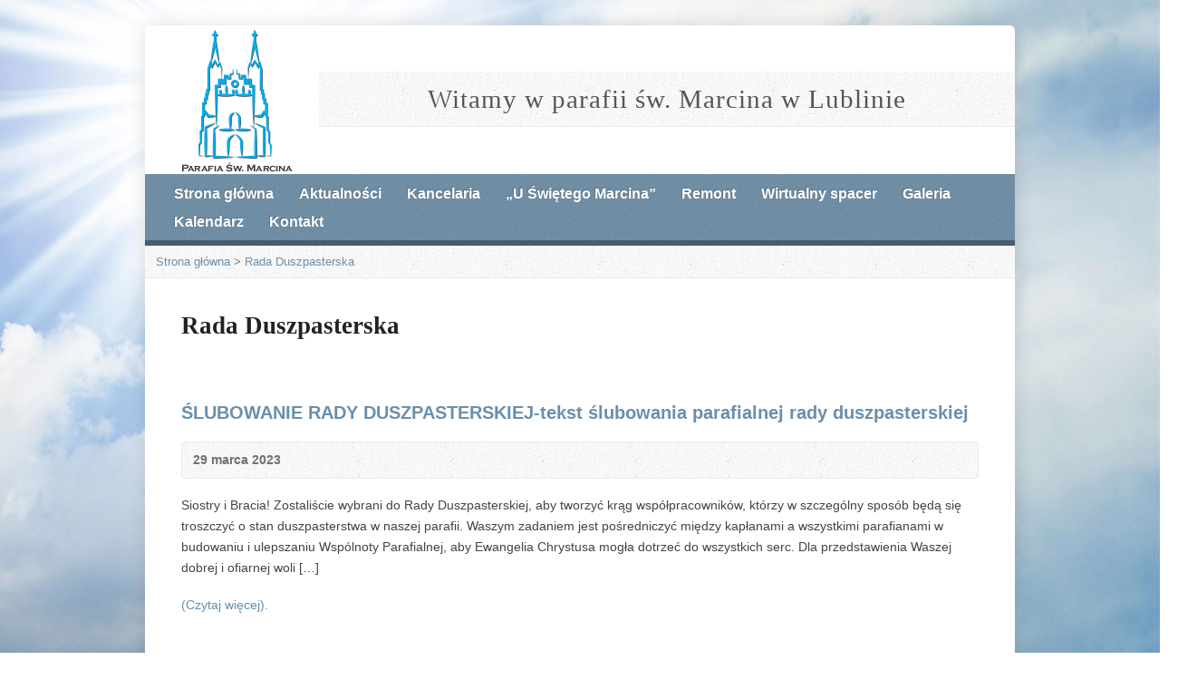

--- FILE ---
content_type: text/html; charset=UTF-8
request_url: https://www.psmlublin.pl/category/rada-duszpasterska/
body_size: 8018
content:
<!DOCTYPE html>
<!--[if IE 8 ]><html class="ie ie8 no-js" lang="pl-PL"> <![endif]-->
<!--[if (gte IE 9)|!(IE)]><!--><html class="no-js" lang="pl-PL"> <!--<![endif]-->
<head>
<meta charset="UTF-8" />
<!--[if lte IE 8]><meta http-equiv="X-UA-Compatible" content="IE=Edge,chrome=IE8" /><![endif]-->
<title>Rada Duszpasterska - Parafia Świętego Marcina w Lublinie</title>
<meta name="viewport" content="width=device-width, initial-scale=1, maximum-scale=1">
<link rel="pingback" href="" />
<meta name='robots' content='max-image-preview:large' />
<link rel='dns-prefetch' href='//maps.googleapis.com' />
<link rel='dns-prefetch' href='//fonts.googleapis.com' />
<link rel="alternate" type="application/rss+xml" title="Parafia Świętego Marcina w Lublinie &raquo; Kanał z wpisami" href="https://www.psmlublin.pl/feed/" />
<link rel="alternate" type="application/rss+xml" title="Parafia Świętego Marcina w Lublinie &raquo; Kanał z komentarzami" href="https://www.psmlublin.pl/comments/feed/" />
<link rel="alternate" type="application/rss+xml" title="Parafia Świętego Marcina w Lublinie &raquo; Kanał z wpisami zaszufladkowanymi do kategorii Rada Duszpasterska" href="https://www.psmlublin.pl/category/rada-duszpasterska/feed/" />
<script type="text/javascript">
window._wpemojiSettings = {"baseUrl":"https:\/\/s.w.org\/images\/core\/emoji\/14.0.0\/72x72\/","ext":".png","svgUrl":"https:\/\/s.w.org\/images\/core\/emoji\/14.0.0\/svg\/","svgExt":".svg","source":{"concatemoji":"https:\/\/www.psmlublin.pl\/wp-includes\/js\/wp-emoji-release.min.js?ver=6.1.9"}};
/*! This file is auto-generated */
!function(e,a,t){var n,r,o,i=a.createElement("canvas"),p=i.getContext&&i.getContext("2d");function s(e,t){var a=String.fromCharCode,e=(p.clearRect(0,0,i.width,i.height),p.fillText(a.apply(this,e),0,0),i.toDataURL());return p.clearRect(0,0,i.width,i.height),p.fillText(a.apply(this,t),0,0),e===i.toDataURL()}function c(e){var t=a.createElement("script");t.src=e,t.defer=t.type="text/javascript",a.getElementsByTagName("head")[0].appendChild(t)}for(o=Array("flag","emoji"),t.supports={everything:!0,everythingExceptFlag:!0},r=0;r<o.length;r++)t.supports[o[r]]=function(e){if(p&&p.fillText)switch(p.textBaseline="top",p.font="600 32px Arial",e){case"flag":return s([127987,65039,8205,9895,65039],[127987,65039,8203,9895,65039])?!1:!s([55356,56826,55356,56819],[55356,56826,8203,55356,56819])&&!s([55356,57332,56128,56423,56128,56418,56128,56421,56128,56430,56128,56423,56128,56447],[55356,57332,8203,56128,56423,8203,56128,56418,8203,56128,56421,8203,56128,56430,8203,56128,56423,8203,56128,56447]);case"emoji":return!s([129777,127995,8205,129778,127999],[129777,127995,8203,129778,127999])}return!1}(o[r]),t.supports.everything=t.supports.everything&&t.supports[o[r]],"flag"!==o[r]&&(t.supports.everythingExceptFlag=t.supports.everythingExceptFlag&&t.supports[o[r]]);t.supports.everythingExceptFlag=t.supports.everythingExceptFlag&&!t.supports.flag,t.DOMReady=!1,t.readyCallback=function(){t.DOMReady=!0},t.supports.everything||(n=function(){t.readyCallback()},a.addEventListener?(a.addEventListener("DOMContentLoaded",n,!1),e.addEventListener("load",n,!1)):(e.attachEvent("onload",n),a.attachEvent("onreadystatechange",function(){"complete"===a.readyState&&t.readyCallback()})),(e=t.source||{}).concatemoji?c(e.concatemoji):e.wpemoji&&e.twemoji&&(c(e.twemoji),c(e.wpemoji)))}(window,document,window._wpemojiSettings);
</script>
<style type="text/css">
img.wp-smiley,
img.emoji {
	display: inline !important;
	border: none !important;
	box-shadow: none !important;
	height: 1em !important;
	width: 1em !important;
	margin: 0 0.07em !important;
	vertical-align: -0.1em !important;
	background: none !important;
	padding: 0 !important;
}
</style>
	<link rel='stylesheet' id='wp-block-library-css' href='https://www.psmlublin.pl/wp-includes/css/dist/block-library/style.min.css?ver=6.1.9' type='text/css' media='all' />
<link rel='stylesheet' id='classic-theme-styles-css' href='https://www.psmlublin.pl/wp-includes/css/classic-themes.min.css?ver=1' type='text/css' media='all' />
<style id='global-styles-inline-css' type='text/css'>
body{--wp--preset--color--black: #000000;--wp--preset--color--cyan-bluish-gray: #abb8c3;--wp--preset--color--white: #ffffff;--wp--preset--color--pale-pink: #f78da7;--wp--preset--color--vivid-red: #cf2e2e;--wp--preset--color--luminous-vivid-orange: #ff6900;--wp--preset--color--luminous-vivid-amber: #fcb900;--wp--preset--color--light-green-cyan: #7bdcb5;--wp--preset--color--vivid-green-cyan: #00d084;--wp--preset--color--pale-cyan-blue: #8ed1fc;--wp--preset--color--vivid-cyan-blue: #0693e3;--wp--preset--color--vivid-purple: #9b51e0;--wp--preset--gradient--vivid-cyan-blue-to-vivid-purple: linear-gradient(135deg,rgba(6,147,227,1) 0%,rgb(155,81,224) 100%);--wp--preset--gradient--light-green-cyan-to-vivid-green-cyan: linear-gradient(135deg,rgb(122,220,180) 0%,rgb(0,208,130) 100%);--wp--preset--gradient--luminous-vivid-amber-to-luminous-vivid-orange: linear-gradient(135deg,rgba(252,185,0,1) 0%,rgba(255,105,0,1) 100%);--wp--preset--gradient--luminous-vivid-orange-to-vivid-red: linear-gradient(135deg,rgba(255,105,0,1) 0%,rgb(207,46,46) 100%);--wp--preset--gradient--very-light-gray-to-cyan-bluish-gray: linear-gradient(135deg,rgb(238,238,238) 0%,rgb(169,184,195) 100%);--wp--preset--gradient--cool-to-warm-spectrum: linear-gradient(135deg,rgb(74,234,220) 0%,rgb(151,120,209) 20%,rgb(207,42,186) 40%,rgb(238,44,130) 60%,rgb(251,105,98) 80%,rgb(254,248,76) 100%);--wp--preset--gradient--blush-light-purple: linear-gradient(135deg,rgb(255,206,236) 0%,rgb(152,150,240) 100%);--wp--preset--gradient--blush-bordeaux: linear-gradient(135deg,rgb(254,205,165) 0%,rgb(254,45,45) 50%,rgb(107,0,62) 100%);--wp--preset--gradient--luminous-dusk: linear-gradient(135deg,rgb(255,203,112) 0%,rgb(199,81,192) 50%,rgb(65,88,208) 100%);--wp--preset--gradient--pale-ocean: linear-gradient(135deg,rgb(255,245,203) 0%,rgb(182,227,212) 50%,rgb(51,167,181) 100%);--wp--preset--gradient--electric-grass: linear-gradient(135deg,rgb(202,248,128) 0%,rgb(113,206,126) 100%);--wp--preset--gradient--midnight: linear-gradient(135deg,rgb(2,3,129) 0%,rgb(40,116,252) 100%);--wp--preset--duotone--dark-grayscale: url('#wp-duotone-dark-grayscale');--wp--preset--duotone--grayscale: url('#wp-duotone-grayscale');--wp--preset--duotone--purple-yellow: url('#wp-duotone-purple-yellow');--wp--preset--duotone--blue-red: url('#wp-duotone-blue-red');--wp--preset--duotone--midnight: url('#wp-duotone-midnight');--wp--preset--duotone--magenta-yellow: url('#wp-duotone-magenta-yellow');--wp--preset--duotone--purple-green: url('#wp-duotone-purple-green');--wp--preset--duotone--blue-orange: url('#wp-duotone-blue-orange');--wp--preset--font-size--small: 13px;--wp--preset--font-size--medium: 20px;--wp--preset--font-size--large: 36px;--wp--preset--font-size--x-large: 42px;--wp--preset--spacing--20: 0.44rem;--wp--preset--spacing--30: 0.67rem;--wp--preset--spacing--40: 1rem;--wp--preset--spacing--50: 1.5rem;--wp--preset--spacing--60: 2.25rem;--wp--preset--spacing--70: 3.38rem;--wp--preset--spacing--80: 5.06rem;}:where(.is-layout-flex){gap: 0.5em;}body .is-layout-flow > .alignleft{float: left;margin-inline-start: 0;margin-inline-end: 2em;}body .is-layout-flow > .alignright{float: right;margin-inline-start: 2em;margin-inline-end: 0;}body .is-layout-flow > .aligncenter{margin-left: auto !important;margin-right: auto !important;}body .is-layout-constrained > .alignleft{float: left;margin-inline-start: 0;margin-inline-end: 2em;}body .is-layout-constrained > .alignright{float: right;margin-inline-start: 2em;margin-inline-end: 0;}body .is-layout-constrained > .aligncenter{margin-left: auto !important;margin-right: auto !important;}body .is-layout-constrained > :where(:not(.alignleft):not(.alignright):not(.alignfull)){max-width: var(--wp--style--global--content-size);margin-left: auto !important;margin-right: auto !important;}body .is-layout-constrained > .alignwide{max-width: var(--wp--style--global--wide-size);}body .is-layout-flex{display: flex;}body .is-layout-flex{flex-wrap: wrap;align-items: center;}body .is-layout-flex > *{margin: 0;}:where(.wp-block-columns.is-layout-flex){gap: 2em;}.has-black-color{color: var(--wp--preset--color--black) !important;}.has-cyan-bluish-gray-color{color: var(--wp--preset--color--cyan-bluish-gray) !important;}.has-white-color{color: var(--wp--preset--color--white) !important;}.has-pale-pink-color{color: var(--wp--preset--color--pale-pink) !important;}.has-vivid-red-color{color: var(--wp--preset--color--vivid-red) !important;}.has-luminous-vivid-orange-color{color: var(--wp--preset--color--luminous-vivid-orange) !important;}.has-luminous-vivid-amber-color{color: var(--wp--preset--color--luminous-vivid-amber) !important;}.has-light-green-cyan-color{color: var(--wp--preset--color--light-green-cyan) !important;}.has-vivid-green-cyan-color{color: var(--wp--preset--color--vivid-green-cyan) !important;}.has-pale-cyan-blue-color{color: var(--wp--preset--color--pale-cyan-blue) !important;}.has-vivid-cyan-blue-color{color: var(--wp--preset--color--vivid-cyan-blue) !important;}.has-vivid-purple-color{color: var(--wp--preset--color--vivid-purple) !important;}.has-black-background-color{background-color: var(--wp--preset--color--black) !important;}.has-cyan-bluish-gray-background-color{background-color: var(--wp--preset--color--cyan-bluish-gray) !important;}.has-white-background-color{background-color: var(--wp--preset--color--white) !important;}.has-pale-pink-background-color{background-color: var(--wp--preset--color--pale-pink) !important;}.has-vivid-red-background-color{background-color: var(--wp--preset--color--vivid-red) !important;}.has-luminous-vivid-orange-background-color{background-color: var(--wp--preset--color--luminous-vivid-orange) !important;}.has-luminous-vivid-amber-background-color{background-color: var(--wp--preset--color--luminous-vivid-amber) !important;}.has-light-green-cyan-background-color{background-color: var(--wp--preset--color--light-green-cyan) !important;}.has-vivid-green-cyan-background-color{background-color: var(--wp--preset--color--vivid-green-cyan) !important;}.has-pale-cyan-blue-background-color{background-color: var(--wp--preset--color--pale-cyan-blue) !important;}.has-vivid-cyan-blue-background-color{background-color: var(--wp--preset--color--vivid-cyan-blue) !important;}.has-vivid-purple-background-color{background-color: var(--wp--preset--color--vivid-purple) !important;}.has-black-border-color{border-color: var(--wp--preset--color--black) !important;}.has-cyan-bluish-gray-border-color{border-color: var(--wp--preset--color--cyan-bluish-gray) !important;}.has-white-border-color{border-color: var(--wp--preset--color--white) !important;}.has-pale-pink-border-color{border-color: var(--wp--preset--color--pale-pink) !important;}.has-vivid-red-border-color{border-color: var(--wp--preset--color--vivid-red) !important;}.has-luminous-vivid-orange-border-color{border-color: var(--wp--preset--color--luminous-vivid-orange) !important;}.has-luminous-vivid-amber-border-color{border-color: var(--wp--preset--color--luminous-vivid-amber) !important;}.has-light-green-cyan-border-color{border-color: var(--wp--preset--color--light-green-cyan) !important;}.has-vivid-green-cyan-border-color{border-color: var(--wp--preset--color--vivid-green-cyan) !important;}.has-pale-cyan-blue-border-color{border-color: var(--wp--preset--color--pale-cyan-blue) !important;}.has-vivid-cyan-blue-border-color{border-color: var(--wp--preset--color--vivid-cyan-blue) !important;}.has-vivid-purple-border-color{border-color: var(--wp--preset--color--vivid-purple) !important;}.has-vivid-cyan-blue-to-vivid-purple-gradient-background{background: var(--wp--preset--gradient--vivid-cyan-blue-to-vivid-purple) !important;}.has-light-green-cyan-to-vivid-green-cyan-gradient-background{background: var(--wp--preset--gradient--light-green-cyan-to-vivid-green-cyan) !important;}.has-luminous-vivid-amber-to-luminous-vivid-orange-gradient-background{background: var(--wp--preset--gradient--luminous-vivid-amber-to-luminous-vivid-orange) !important;}.has-luminous-vivid-orange-to-vivid-red-gradient-background{background: var(--wp--preset--gradient--luminous-vivid-orange-to-vivid-red) !important;}.has-very-light-gray-to-cyan-bluish-gray-gradient-background{background: var(--wp--preset--gradient--very-light-gray-to-cyan-bluish-gray) !important;}.has-cool-to-warm-spectrum-gradient-background{background: var(--wp--preset--gradient--cool-to-warm-spectrum) !important;}.has-blush-light-purple-gradient-background{background: var(--wp--preset--gradient--blush-light-purple) !important;}.has-blush-bordeaux-gradient-background{background: var(--wp--preset--gradient--blush-bordeaux) !important;}.has-luminous-dusk-gradient-background{background: var(--wp--preset--gradient--luminous-dusk) !important;}.has-pale-ocean-gradient-background{background: var(--wp--preset--gradient--pale-ocean) !important;}.has-electric-grass-gradient-background{background: var(--wp--preset--gradient--electric-grass) !important;}.has-midnight-gradient-background{background: var(--wp--preset--gradient--midnight) !important;}.has-small-font-size{font-size: var(--wp--preset--font-size--small) !important;}.has-medium-font-size{font-size: var(--wp--preset--font-size--medium) !important;}.has-large-font-size{font-size: var(--wp--preset--font-size--large) !important;}.has-x-large-font-size{font-size: var(--wp--preset--font-size--x-large) !important;}
.wp-block-navigation a:where(:not(.wp-element-button)){color: inherit;}
:where(.wp-block-columns.is-layout-flex){gap: 2em;}
.wp-block-pullquote{font-size: 1.5em;line-height: 1.6;}
</style>
<link rel='stylesheet' id='risen-style-css' href='https://www.psmlublin.pl/wp-content/themes/risen/style.css?ver=1.1.1' type='text/css' media='all' />
<link rel='stylesheet' id='risen-base-style-css' href='https://www.psmlublin.pl/wp-content/themes/risen/styles/light/style.css?ver=1.1.1' type='text/css' media='all' />
<link rel='stylesheet' id='google-fonts-css' href='http://fonts.googleapis.com/css?family=Open+Sans:400italic,700italic,400,700|Adamina' type='text/css' media='all' />
<link rel='stylesheet' id='wps-visitor-style-css' href='https://www.psmlublin.pl/wp-content/plugins/wps-visitor-counter/styles/css/default.css?ver=2' type='text/css' media='all' />
<script type='text/javascript' src='https://www.psmlublin.pl/wp-content/themes/risen/js/css3-mediaqueries.js?ver=1.1.1' id='css3-mediaqueries-js'></script>
<script type='text/javascript' src='https://www.psmlublin.pl/wp-includes/js/jquery/jquery.min.js?ver=3.6.1' id='jquery-core-js'></script>
<script type='text/javascript' src='https://www.psmlublin.pl/wp-includes/js/jquery/jquery-migrate.min.js?ver=3.3.2' id='jquery-migrate-js'></script>
<script type='text/javascript' src='https://www.psmlublin.pl/wp-content/themes/risen/js/modernizr.custom.js?ver=1.1.1' id='modernizr-custom-js'></script>
<script type='text/javascript' src='https://www.psmlublin.pl/wp-content/themes/risen/js/jquery.backstretch.min.js?ver=1.1.1' id='jquery-backstretch-js'></script>
<script type='text/javascript' src='https://www.psmlublin.pl/wp-content/themes/risen/js/hoverIntent.js?ver=1.1.1' id='hoverintent-js'></script>
<script type='text/javascript' src='https://www.psmlublin.pl/wp-content/themes/risen/js/superfish.js?ver=1.1.1' id='superfish-js'></script>
<script type='text/javascript' src='https://www.psmlublin.pl/wp-content/themes/risen/js/supersubs.js?ver=1.1.1' id='supersubs-js'></script>
<script type='text/javascript' src='https://www.psmlublin.pl/wp-content/themes/risen/js/selectnav.min.js?ver=1.1.1' id='selectnav-js'></script>
<script type='text/javascript' src='http://maps.googleapis.com/maps/api/js?key=&#038;sensor=false' id='google-maps-js'></script>
<script type='text/javascript' id='risen-main-js-extra'>
/* <![CDATA[ */
var risen_wp = {"theme_uri":"https:\/\/www.psmlublin.pl\/wp-content\/themes\/risen","is_home":"","site_url":"https:\/\/www.psmlublin.pl","home_url":"https:\/\/www.psmlublin.pl","mobile_menu_label":"Menu","slider_enabled":"1","slider_slideshow":"1","slider_speed":"6000","gmaps_api_key":"","ajax_url":"https:\/\/www.psmlublin.pl\/wp-admin\/admin-ajax.php","contact_form_nonce":"57c26b1b72","comment_name_required":"1","comment_email_required":"1","comment_name_error_required":"Required","comment_email_error_required":"Required","comment_email_error_invalid":"Invalid Email","comment_url_error_invalid":"Invalid URL","comment_message_error_required":"Comment Required","lightbox_prev":"Prev","lightbox_next":"Next","lightbox_expand":"Expand","lightbox_close":"Close"};
/* ]]> */
</script>
<script type='text/javascript' src='https://www.psmlublin.pl/wp-content/themes/risen/js/main.js?ver=1.1.1' id='risen-main-js'></script>
<script type='text/javascript' id='wps-js-extra'>
/* <![CDATA[ */
var wpspagevisit = {"ajaxurl":"https:\/\/www.psmlublin.pl\/wp-admin\/admin-ajax.php","ajax_nonce":"ee3ced3417"};
/* ]]> */
</script>
<script type='text/javascript' src='https://www.psmlublin.pl/wp-content/plugins/wps-visitor-counter/styles/js/custom.js?ver=1' id='wps-js'></script>
<link rel="https://api.w.org/" href="https://www.psmlublin.pl/wp-json/" /><link rel="alternate" type="application/json" href="https://www.psmlublin.pl/wp-json/wp/v2/categories/22" /><link rel="EditURI" type="application/rsd+xml" title="RSD" href="https://www.psmlublin.pl/xmlrpc.php?rsd" />
<link rel="wlwmanifest" type="application/wlwmanifest+xml" href="https://www.psmlublin.pl/wp-includes/wlwmanifest.xml" />
<meta name="generator" content="WordPress 6.1.9" />
<script type="text/javascript">
jQuery(document).ready(function($) {
	if (screen.width > 480) { // mobile performance - no full image background if device not capable of showing media query width 480px
		jQuery.backstretch('https://www.psmlublin.pl/wp-content/themes/risen/images/backgrounds/sun.jpg');
	}
});
</script>
<style type="text/css">

a, .flex-caption a {
	color: #6a8fab;
}

#header-menu, #footer-bottom, .flex-caption, .flex-control-nav li a.active, #home-row-widgets .widget-image-title, #page-header h1, .sidebar-widget-title {
	background-color: #6a8fab;
}

body, input, textarea, select, .multimedia-short h1, #cancel-comment-reply-link, .accordion-section-title {
	font-family: 'Open Sans', Arial, Helvetica, sans-serif;
}

#header-menu-links, .flex-caption, #home-row-widgets .widget-image-title, #page-header h1, h1.sidebar-widget-title, a.button, a.comment-reply-link, a.comment-edit-link, a.post-edit-link, .nav-left-right a, input[type=submit] {
	font-family: 'Open Sans', Arial, Helvetica, sans-serif;
}

.heading, .page-title, .post-content h1, .post-content h2, .post-content h3, .post-content h4, .post-content h5, .post-content h6, .author-box h1, .staff header h1, .location header h1, #reply-title, #comments-title, .home-column-widgets-title, .ppt, #tagline, #intro {
	font-family: 'Adamina', Georgia, 'Bitstream Vera Serif', 'Times New Roman', Times, serif;
}
</style>
<link rel="shortcut icon" href="http://www.psmlublin.pl/wp-content/uploads/2020/11/logo4.png" />
</head>

<body class="archive category category-rada-duszpasterska category-22">

	<!-- Container Start -->
	
	<div id="container">
		
		<div id="container-inner">
		
			<!-- Header Start -->
				
			<header id="header">

				<div id="header-content">
			
					<div id="logo">	
						<a href="https://www.psmlublin.pl"><img src="http://www.psmlublin.pl/wp-content/uploads/2013/01/logo4.png" alt="Parafia Świętego Marcina w Lublinie"></a>
					</div>

					<div id="top-right">

						<div id="top-right-inner">

							<div id="top-right-content">
								<div id="intro">
									Witamy w parafii św. Marcina w Lublinie								</div>
	
							</div>

						</div>

					</div>

				</div>
				
				<!-- Menu Start -->
				
				<nav id="header-menu">

					<div id="header-menu-inner">

						<ul id="header-menu-links" class="sf-menu"><li id="menu-item-37" class="menu-item menu-item-type-custom menu-item-object-custom menu-item-home menu-item-37"><a href="http://www.psmlublin.pl/">Strona główna</a></li>
<li id="menu-item-557" class="menu-item menu-item-type-custom menu-item-object-custom menu-item-has-children menu-item-557"><a href="#">Aktualności</a>
<ul class="sub-menu">
	<li id="menu-item-540" class="menu-item menu-item-type-taxonomy menu-item-object-category menu-item-540"><a href="https://www.psmlublin.pl/category/aktualnosci/">Aktualności</a></li>
	<li id="menu-item-558" class="menu-item menu-item-type-taxonomy menu-item-object-category menu-item-558"><a href="https://www.psmlublin.pl/category/intencje-mszalne/">Intencje Mszalne</a></li>
	<li id="menu-item-560" class="menu-item menu-item-type-taxonomy menu-item-object-category menu-item-560"><a href="https://www.psmlublin.pl/category/ogloszenia/">Ogłoszenia</a></li>
</ul>
</li>
<li id="menu-item-6957" class="menu-item menu-item-type-post_type menu-item-object-page menu-item-has-children menu-item-6957"><a href="https://www.psmlublin.pl/kancelaria/">Kancelaria</a>
<ul class="sub-menu">
	<li id="menu-item-7113" class="menu-item menu-item-type-post_type menu-item-object-page menu-item-7113"><a href="https://www.psmlublin.pl/kancelaria/">Kancelaria</a></li>
	<li id="menu-item-6963" class="menu-item menu-item-type-post_type menu-item-object-page menu-item-6963"><a href="https://www.psmlublin.pl/kancelaria/chrzest/">Chrzest</a></li>
	<li id="menu-item-6962" class="menu-item menu-item-type-post_type menu-item-object-page menu-item-6962"><a href="https://www.psmlublin.pl/kancelaria/i-komunia-sw/">I Komunia św.</a></li>
	<li id="menu-item-6961" class="menu-item menu-item-type-post_type menu-item-object-page menu-item-6961"><a href="https://www.psmlublin.pl/kancelaria/bierzmowanie/">Bierzmowanie</a></li>
	<li id="menu-item-6960" class="menu-item menu-item-type-post_type menu-item-object-page menu-item-6960"><a href="https://www.psmlublin.pl/kancelaria/sakrament-chorych/">Sakrament Chorych</a></li>
	<li id="menu-item-6959" class="menu-item menu-item-type-post_type menu-item-object-page menu-item-6959"><a href="https://www.psmlublin.pl/kancelaria/slub/">Ślub</a></li>
	<li id="menu-item-6958" class="menu-item menu-item-type-post_type menu-item-object-page menu-item-6958"><a href="https://www.psmlublin.pl/kancelaria/pogrzeb/">Pogrzeb</a></li>
</ul>
</li>
<li id="menu-item-7091" class="menu-item menu-item-type-taxonomy menu-item-object-category menu-item-7091"><a href="https://www.psmlublin.pl/category/u-swietego-marcina/">„U Świętego Marcina”</a></li>
<li id="menu-item-6797" class="menu-item menu-item-type-post_type menu-item-object-page menu-item-6797"><a href="https://www.psmlublin.pl/remont/">Remont</a></li>
<li id="menu-item-413" class="menu-item menu-item-type-custom menu-item-object-custom menu-item-413"><a href="http://zwiedzajlubelskie.pl/kz/">Wirtualny spacer</a></li>
<li id="menu-item-128" class="menu-item menu-item-type-post_type menu-item-object-page menu-item-128"><a href="https://www.psmlublin.pl/galeria/">Galeria</a></li>
<li id="menu-item-406" class="menu-item menu-item-type-post_type menu-item-object-page menu-item-406"><a href="https://www.psmlublin.pl/kalendarz/">Kalendarz</a></li>
<li id="menu-item-56" class="menu-item menu-item-type-post_type menu-item-object-page menu-item-56"><a href="https://www.psmlublin.pl/kontakt/">Kontakt</a></li>
</ul>						
						<ul id="header-icons" class="risen-icon-list light">
	<li><a href="https://www.psmlublin.pl/feed/rss/" class="single-icon rss-icon light-icon" target="_blank">RSS</a></li>
</ul>						
						<div class="clear"></div>
						
					</div>
				
					<div id="header-menu-bottom"></div>
				
				</nav>
				
				<!-- Menu End -->
					
			</header>
			
			<!-- Header End -->

<div class="breadcrumbs"><a href="https://www.psmlublin.pl">Strona główna</a> > <a href="https://www.psmlublin.pl/category/rada-duszpasterska/">Rada Duszpasterska</a></div>
<div id="content">

	<div id="content-inner">

		<section>
		
			<header class="title-with-right">
				<h1 class="page-title">
					Rada Duszpasterska				</h1>
				
				<div class="clear"></div>
			</header>

			
			﻿

	<div id="blog-posts">

		
		<article id="post-8253" class="blog-short post-8253 post type-post status-publish format-standard hentry category-rada-duszpasterska">
			
			<header>

				<h1><a href="https://www.psmlublin.pl/slubowanie-rady-duszpasterskiej-tekst-slubowania-parafialnej-rady-duszpasterskiej/" title="ŚLUBOWANIE RADY DUSZPASTERSKIEJ-tekst ślubowania parafialnej rady duszpasterskiej">ŚLUBOWANIE RADY DUSZPASTERSKIEJ-tekst ślubowania parafialnej rady duszpasterskiej</a></h1>
				
				<div class="box blog-header-meta">

					<div class="blog-time-author">
				
						<time datetime="2023-03-29T15:42:27+02:00">29 marca 2023</time>

						<span class="blog-header-meta-author">
							
						</span>
					
					</div>

					<ul class="blog-header-meta-icons risen-icon-list">
						
						

					</ul>
					
					<div class="clear"></div>
					
				</div>
				
			</header>
			
						
			<div class="blog-short-excerpt">
				<p>Siostry i Bracia! Zostaliście wybrani do Rady Duszpasterskiej, aby tworzyć krąg współpracowników, którzy w szczególny sposób będą się troszczyć o stan duszpasterstwa w naszej parafii. Waszym zadaniem jest pośredniczyć między kapłanami a wszystkimi parafianami w budowaniu i ulepszaniu Wspólnoty Parafialnej, aby Ewangelia Chrystusa mogła dotrzeć do wszyst­kich serc. Dla przedstawienia Waszej dobrej i ofiarnej woli [&hellip;]</p>
<a href="https://www.psmlublin.pl/slubowanie-rady-duszpasterskiej-tekst-slubowania-parafialnej-rady-duszpasterskiej/"> (Czytaj więcej).</a>
				
			
			</div>

		</article>

		
		<article id="post-8245" class="blog-short post-8245 post type-post status-publish format-standard hentry category-rada-duszpasterska">
			
			<header>

				<h1><a href="https://www.psmlublin.pl/sklad-rady-duszpasterskiej-parafii-sw-marcina-w-lublinie-2023-2028/" title="Skład Rady Duszpasterskiej  Parafii św. Marcina w Lublinie  /2023-2028/">Skład Rady Duszpasterskiej  Parafii św. Marcina w Lublinie  /2023-2028/</a></h1>
				
				<div class="box blog-header-meta">

					<div class="blog-time-author">
				
						<time datetime="2023-03-29T12:04:32+02:00">29 marca 2023</time>

						<span class="blog-header-meta-author">
							
						</span>
					
					</div>

					<ul class="blog-header-meta-icons risen-icon-list">
						
						

					</ul>
					
					<div class="clear"></div>
					
				</div>
				
			</header>
			
						
			<div class="blog-short-excerpt">
				<p>Imię Nazwisko Funkcja/Rejon/Ulica Ks. Zając Zdzisław Proboszcz Ks. Koziej Andrzej Wikariusz P. Telega Józef Organista P. Kutrzepa Michał Kościelny P. Baran Monika Zemborzyce Górne P. Białecki Mieczysław Zemborzyce Dolne P. Dunik Tadeusz ul. Roślinna P. Dyjak Krzysztof ul. Modra P. Jarosz  Wiesława ul. Bór P. Krzewińska Małgorzata Zemborzyce Podleśne P. Krzewiński Mirosław ul. Nizinna P. [&hellip;]</p>
<a href="https://www.psmlublin.pl/sklad-rady-duszpasterskiej-parafii-sw-marcina-w-lublinie-2023-2028/"> (Czytaj więcej).</a>
				
			
			</div>

		</article>

		
		<article id="post-7252" class="blog-short post-7252 post type-post status-publish format-standard hentry category-rada-duszpasterska">
			
			<header>

				<h1><a href="https://www.psmlublin.pl/statut-rad-duszpasterskich-archidiecezji-lubelskiej/" title="STATUT RAD DUSZPASTERSKICH ARCHIDIECEZJI LUBELSKIEJ">STATUT RAD DUSZPASTERSKICH ARCHIDIECEZJI LUBELSKIEJ</a></h1>
				
				<div class="box blog-header-meta">

					<div class="blog-time-author">
				
						<time datetime="2022-02-21T14:16:39+02:00">21 lutego 2022</time>

						<span class="blog-header-meta-author">
							
						</span>
					
					</div>

					<ul class="blog-header-meta-icons risen-icon-list">
						
						

					</ul>
					
					<div class="clear"></div>
					
				</div>
				
			</header>
			
						
			<div class="blog-short-excerpt">
				<p>STATUT RAD DUSZPASTERSKICH ARCHIDIECEZJI LUBELSKIEJ Lublin, 28 sierpnia 2012 r.  &#8211;  Nr 722/Gł/2012  &#8211;  Abp Stanisław Budzik 1. Rada Duszpasterska stanowi, zgodnie z kan. 536 KPK, ciało doradcze, które pod kierownictwem proboszcza lub rektora kościoła czuwa nad organizacją życia duszpasterskiego we wspólnocie parafialnej lub we wspólnocie wiernych gromadzącej się przy kościele rektoralnym, a w szczególności: a)  wspiera [&hellip;]</p>
<a href="https://www.psmlublin.pl/statut-rad-duszpasterskich-archidiecezji-lubelskiej/"> (Czytaj więcej).</a>
				
			
			</div>

		</article>

		
		<article id="post-7197" class="blog-short post-7197 post type-post status-publish format-standard hentry category-rada-duszpasterska">
			
			<header>

				<h1><a href="https://www.psmlublin.pl/sklad-rady-duszpasterskiej-ad-2022/" title="Skład Rady Duszpasterskiej AD&#8217; 2022">Skład Rady Duszpasterskiej AD&#8217; 2022</a></h1>
				
				<div class="box blog-header-meta">

					<div class="blog-time-author">
				
						<time datetime="2022-02-11T14:04:30+02:00">11 lutego 2022</time>

						<span class="blog-header-meta-author">
							
						</span>
					
					</div>

					<ul class="blog-header-meta-icons risen-icon-list">
						
						

					</ul>
					
					<div class="clear"></div>
					
				</div>
				
			</header>
			
						
			<div class="blog-short-excerpt">
				<p>Skład Rady Duszpasterskiej – 2022 rok. Rada Duszpasterska przy Parafii św. Marcina w Lublinie Proboszcz                                  – Ks. Zdzisław Zając Wikariusz                                  – Ks. Tomasz Nowaczek [&hellip;]</p>
<a href="https://www.psmlublin.pl/sklad-rady-duszpasterskiej-ad-2022/"> (Czytaj więcej).</a>
				
			
			</div>

		</article>

		
		<article id="post-1777" class="blog-short post-1777 post type-post status-publish format-standard hentry category-rada-duszpasterska">
			
			<header>

				<h1><a href="https://www.psmlublin.pl/sklad-rady-duszpasterskiej-2/" title="Skład Rady Duszpasterskiej">Skład Rady Duszpasterskiej</a></h1>
				
				<div class="box blog-header-meta">

					<div class="blog-time-author">
				
						<time datetime="2014-03-24T22:14:38+02:00">24 marca 2014</time>

						<span class="blog-header-meta-author">
							
						</span>
					
					</div>

					<ul class="blog-header-meta-icons risen-icon-list">
						
						

					</ul>
					
					<div class="clear"></div>
					
				</div>
				
			</header>
			
						
			<div class="blog-short-excerpt">
				<p>  Rada Duszpasterska przy Parafii św. Marcina w Lublinie Kadencja 2012 – 2017r.   Ks. Stanisław Opiela –    proboszcz Ks. Tomasz Nowaczek – wikariusz P. Józef Dobosz               ul. Lipska P. Andrzej Dziadosz        Z. Podl. P. Wiesława Jarosz          ul. Bór P. Krzysztof Birski          ul. Krężnicka P. Marcin Górka              Z.Dolne P. Kamil Kępiński           Z. Wojciechowskie P. Gabriela [&hellip;]</p>
<a href="https://www.psmlublin.pl/sklad-rady-duszpasterskiej-2/"> (Czytaj więcej).</a>
				
			
			</div>

		</article>

		
	</div>



						
					
		</section>
		
	</div>

</div>


			<!-- Footer Start -->
			
			<footer id="footer">

				<div id="footer-left">
				
					<ul id="footer-menu-links" class="menu"><li id="menu-item-319" class="menu-item menu-item-type-custom menu-item-object-custom menu-item-home menu-item-319"><a href="http://www.psmlublin.pl/">Strona główna</a></li>
<li id="menu-item-539" class="menu-item menu-item-type-taxonomy menu-item-object-category menu-item-539"><a href="https://www.psmlublin.pl/category/aktualnosci/">Aktualności</a></li>
<li id="menu-item-519" class="menu-item menu-item-type-custom menu-item-object-custom menu-item-519"><a href="http://zwiedzajlubelskie.pl/kz/">Wirtualny spacer</a></li>
<li id="menu-item-320" class="menu-item menu-item-type-post_type menu-item-object-page menu-item-320"><a href="https://www.psmlublin.pl/galeria/">Galeria</a></li>
<li id="menu-item-520" class="menu-item menu-item-type-post_type menu-item-object-page menu-item-520"><a href="https://www.psmlublin.pl/kalendarz/">Kalendarz</a></li>
<li id="menu-item-321" class="menu-item menu-item-type-post_type menu-item-object-page menu-item-321"><a href="https://www.psmlublin.pl/kontakt/">Kontakt</a></li>
</ul>				
					<ul id="footer-icons" class="risen-icon-list">
	<li><a href="https://www.psmlublin.pl/feed/rss/" class="single-icon rss-icon" target="_blank">RSS</a></li>
</ul>					
					<div class="clear"></div>
					
				</div>			
				
				<div id="footer-right">
				
										<ul id="footer-contact">
					
												<li><span class="footer-icon church"></span> ul. Krężnicka 136 20-518 Lublin</li>
												
												<li><span class="footer-icon phone"></span> (81) 750-09-58 / 10:00 - 17:30 / 781 62 09 24</li>
												
						<li>e-mail: psm@diecezja.lublin.pl</li>

					</ul>
									
										<div id="copyright">
						Copyright &copy; 2026 Parafia Świętego Marcina w Lublinie					</div>
										
				</div>
				
				<div class="clear"></div>
				
			</footer>
			
			<div id="footer-bottom"></div>
			
			<!-- Footer End -->

		</div>
	
	</div>
	
	
		

	
		
										
	
				
			
		<div id='mvcwid'style='text-align: center; color: #000000;'><h3 class='wps_visitor_title'>Licznik wizyt</h3><div id="wpsvccount"><img src='https://www.psmlublin.pl/wp-content/plugins/wps-visitor-counter/styles/image/Allstar/1.gif' alt='1'><img src='https://www.psmlublin.pl/wp-content/plugins/wps-visitor-counter/styles/image/Allstar/5.gif' alt='5'><img src='https://www.psmlublin.pl/wp-content/plugins/wps-visitor-counter/styles/image/Allstar/4.gif' alt='4'><img src='https://www.psmlublin.pl/wp-content/plugins/wps-visitor-counter/styles/image/Allstar/1.gif' alt='1'><img src='https://www.psmlublin.pl/wp-content/plugins/wps-visitor-counter/styles/image/Allstar/2.gif' alt='2'><img src='https://www.psmlublin.pl/wp-content/plugins/wps-visitor-counter/styles/image/Allstar/8.gif' alt='8'></div>
	<div id="wpsvctable"></div><div id="wpsvcattribution" style='text-align: center; color: #000000;'><small>Powered By <a href="https://techmix.xyz/" rel="nofollow">WPS Visitor Counter</a></small></div></div>	
	<!-- Container End -->
	
	<!-- Global site tag (gtag.js) - Google Analytics -->
<script async src="https://www.googletagmanager.com/gtag/js?id=UA-37694901-2"></script>
<script>
  window.dataLayer = window.dataLayer || [];
  function gtag(){dataLayer.push(arguments);}
  gtag('js', new Date());

  gtag('config', 'UA-37694901-2');
</script>

	

</body>
</html>